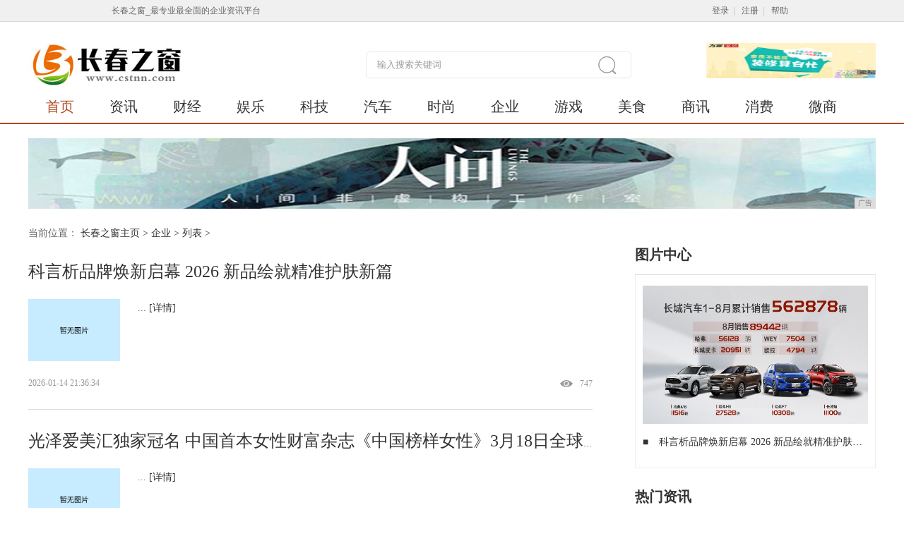

--- FILE ---
content_type: text/html
request_url: http://www.cstnn.com/qiye/
body_size: 6723
content:
<!DOCTYPE html>
<html>
	<head>
        <title>企业_长春之窗</title>
        <meta content="企业,长春之窗" name="keywords" />
		<meta content=",长春之窗提供权威、及时的新闻资讯,并汇集了社会、经济、文化、生活等各个方面最新信息资讯。汇聚新闻、体育、财经娱乐等众多优质频道,力求为广大网友提供最新最快最全面信息。" name="description" /><meta name="language" content="zh">
<meta http-equiv="Content-Type" content="text/html; charset=utf-8">
<meta http-equiv="X-UA-Compatible" content="IE=edge">
<meta name="viewport" content="width=device-width, initial-scale=1">
<link rel="stylesheet" type="text/css" media="screen" href="/res/css/basic.css">
<link rel="stylesheet" type="text/css" media="screen" href="/res/css/module.css">
<link rel="stylesheet" type="text/css" media="screen" href="/res/css/wF_progress.css">
<link rel="stylesheet" type="text/css" media="screen" href="/res/css/home_nav.4.0.css">
<link rel="stylesheet" type="text/css" media="screen" href="/res/css/home.4.0-2.css">
<link rel="stylesheet" type="text/css" media="screen" href="/res/css/add.css"></head>
	<body id="bd_all_2011" class="no_wrap_class home_information_list"><div id="top_bg" class="i2012_wrapper"></div>
<div class="top_login_channel">
    <div class="top_login_channel_in cf">
        <div class="fl lh30">长春之窗_最专业最全面的企业资讯平台</div>
        <div class="top_login_channel_right">
            <div id="top_login_form">
                <span>
                    <a href="/" class="a_style_2">登录</a>| <a href="/" class="a_style_2">注册</a>| <a href="/"
                        class="a_style_2">帮助</a>
                </span>
            </div>
            <!-- #top_login_channel_info -->
        </div><!-- #top_login_channel_right -->
    </div><!-- #top_login_channel_in -->
</div><!-- #top_login_channel -->
<style>
    .nav .nav_item {
        margin-left: 25px;
        margin-right: 25px;
    }
</style>
<div class="box fy">
    <div class="bb1">
        <div class="w1200 mar_auto mt30">
            <div class="cf">
                <div class="fr  abox">
                    <div class="wF_progress" id="header_pic_focus">
                        <div class="wjy_pic">
                            <ul class="wjy_pic_ul">
                                <li class="wjy_pic_item "><a href="/"><img
                                            src="/res/images/568108e4a6c58.png" alt="免费验房" title="免费验房"></a>
                                </li>
                            </ul>
                        </div><!-- #wjy_pic -->
                    </div><!-- #wF_progress -->
                </div>
                <form name="sub_home_search_form" id="sub_home_search_form" method="get" action="#" target="_blank">
                    <a href="/" target="_blank" class="dib vm"><img src="/res/images/logo.jpg" alt=""></a>
                    <span class="vm ml5 fz14 cor_2"></span>
                    <span class="nav_search ml250">
                        <input type="text" name="keyword" id="home_q" style="width:310px" class="ipt_nav_search cor_2"
                            onblur="if(value==''){this.style.color='#999';value='输入搜索关键词'}"
                            onfocus="if(value=='输入搜索关键词'){this.style.color='#666';value=''}" value="输入搜索关键词"
                            style="color:#999;">
                        <a style="cursor:pointer;" title="" class="btn_nav_search"></a>
                    </span><!-- #nav_search -->
                </form>
            </div>
            <div class="nav mt5 cf lh46">
                <a href="/" target="_blank" class="nav_item cor_4">首页</a>
                <a href="/zng/" target="_blank" class="nav_item">资讯</a>
                <a href="/zhn/" target="_blank" class="nav_item">财经</a>
                <a href="/zha/" target="_blank" class="nav_item">娱乐</a>
                <a href="/liu/" target="_blank" class="nav_item">科技</a>
                <a href="/xcv/" target="_blank" class="nav_item">汽车</a>
                <a href="/zxc/" target="_blank" class="nav_item">时尚</a>
                <a href="/qiye/" target="_blank" class="nav_item">企业</a>
                <a href="/youxi/" target="_blank" class="nav_item">游戏</a>
                <a href="/meis/" target="_blank" class="nav_item">美食</a>
                <a href="/shax/" target="_blank" class="nav_item">商讯</a>
                <a href="/xif/" target="_blank" class="nav_item">消费</a>
                <a href="/weis/" target="_blank" class="nav_item">微商</a>
            </div><!-- #nav -->
        </div>
    </div><!-- #bb1 -->
</div>
<div class="w1200 mar_auto mt20">
<script type="text/javascript" src="http://a.2349.cn/_ad/v2?su=http://www.cstnn.com&sn=全站通栏广告位"></script>
</div><div class="wrp_1200">
			<div class="box fy">
				<div class="w1200 mar_auto">
					<div class="wrap cf mt25">
						<div class="fl wp71_6 rig1">
							<div class="pr60">
								<!-- 面包屑 -->
								<div class="wrap fz14 lh20">
									<span class="cor_1">当前位置：</span>
									<a href='/'>长春之窗主页</a> > <a href='/qiye/'>企业</a> > 列表 >
								</div>
								<div><div class="mt25 bb3">
										<p class="wp100 ell">
											<a href="/qiye/2026/363413786.html" title="科言析品牌焕新启幕 2026 新品绘就精准护肤新篇" target="_blank" class="fz24 lh38">科言析品牌焕新启幕 2026 新品绘就精准护肤新篇</a>
										</p>
										<dl class="cf mt20">
											<dt class="fl mr25">
												<a href="/qiye/2026/363413786.html" title="科言析品牌焕新启幕 2026 新品绘就精准护肤新篇" target="_blank"><img src="/res/images/defaultpic.gif" class="img_12"></a>
											</dt>
											<dd class="ov">
												<span class="lh26 fz14 cor_1">... 
													<a href="/qiye/2026/363413786.html" title="科言析品牌焕新启幕 2026 新品绘就精准护肤新篇" target="_blank" style="display: inline-block;">[详情]</a>
												</span>
											</dd>
										</dl>
										<dl class="cf lh22 mt20 pb25">
											<dt class="fr ml20"><a href="javascript:void(0)" class="cor_2"><i
														class="ico_eye"></i><i class="vm ml10">747</i></a></dt>
											<dt class="fl mr25"><span class="cor_2">2026-01-14 21:36:34</span></dt>
										</dl>
									</div><div class="mt25 bb3">
										<p class="wp100 ell">
											<a href="/qiye/2026/061913785.html" title="光泽爱美汇独家冠名 中国首本女性财富杂志《中国榜样女性》3月18日全球首发" target="_blank" class="fz24 lh38">光泽爱美汇独家冠名 中国首本女性财富杂志《中国榜样女性》3月18日全球首发</a>
										</p>
										<dl class="cf mt20">
											<dt class="fl mr25">
												<a href="/qiye/2026/061913785.html" title="光泽爱美汇独家冠名 中国首本女性财富杂志《中国榜样女性》3月18日全球首发" target="_blank"><img src="/res/images/defaultpic.gif" class="img_12"></a>
											</dt>
											<dd class="ov">
												<span class="lh26 fz14 cor_1">... 
													<a href="/qiye/2026/061913785.html" title="光泽爱美汇独家冠名 中国首本女性财富杂志《中国榜样女性》3月18日全球首发" target="_blank" style="display: inline-block;">[详情]</a>
												</span>
											</dd>
										</dl>
										<dl class="cf lh22 mt20 pb25">
											<dt class="fr ml20"><a href="javascript:void(0)" class="cor_2"><i
														class="ico_eye"></i><i class="vm ml10">629</i></a></dt>
											<dt class="fl mr25"><span class="cor_2">2026-01-12 16:06:19</span></dt>
										</dl>
									</div><div class="mt25 bb3">
										<p class="wp100 ell">
											<a href="/qiye/2026/542413784.html" title="“韧性、共生、价值”青岛市家居行业协会第二届会员大会暨青岛家居产业高质量发展峰会成功举办" target="_blank" class="fz24 lh38">“韧性、共生、价值”青岛市家居行业协会第二届会员大会暨青岛家居产业高质量发展峰会成功举办</a>
										</p>
										<dl class="cf mt20">
											<dt class="fl mr25">
												<a href="/qiye/2026/542413784.html" title="“韧性、共生、价值”青岛市家居行业协会第二届会员大会暨青岛家居产业高质量发展峰会成功举办" target="_blank"><img src="/res/images/defaultpic.gif" class="img_12"></a>
											</dt>
											<dd class="ov">
												<span class="lh26 fz14 cor_1">... 
													<a href="/qiye/2026/542413784.html" title="“韧性、共生、价值”青岛市家居行业协会第二届会员大会暨青岛家居产业高质量发展峰会成功举办" target="_blank" style="display: inline-block;">[详情]</a>
												</span>
											</dd>
										</dl>
										<dl class="cf lh22 mt20 pb25">
											<dt class="fr ml20"><a href="javascript:void(0)" class="cor_2"><i
														class="ico_eye"></i><i class="vm ml10">1431</i></a></dt>
											<dt class="fl mr25"><span class="cor_2">2026-01-07 17:54:24</span></dt>
										</dl>
									</div><div class="mt25 bb3">
										<p class="wp100 ell">
											<a href="/qiye/2023/064613783.html" title="一口好空气值回票价？20万级“森林座舱”消除中年焦虑" target="_blank" class="fz24 lh38">一口好空气值回票价？20万级“森林座舱”消除中年焦虑</a>
										</p>
										<dl class="cf mt20">
											<dt class="fl mr25">
												<a href="/qiye/2023/064613783.html" title="一口好空气值回票价？20万级“森林座舱”消除中年焦虑" target="_blank"><img src="/res/images/defaultpic.gif" class="img_12"></a>
											</dt>
											<dd class="ov">
												<span class="lh26 fz14 cor_1">... 
													<a href="/qiye/2023/064613783.html" title="一口好空气值回票价？20万级“森林座舱”消除中年焦虑" target="_blank" style="display: inline-block;">[详情]</a>
												</span>
											</dd>
										</dl>
										<dl class="cf lh22 mt20 pb25">
											<dt class="fr ml20"><a href="javascript:void(0)" class="cor_2"><i
														class="ico_eye"></i><i class="vm ml10">1926</i></a></dt>
											<dt class="fl mr25"><span class="cor_2">2023-06-15 16:06:46</span></dt>
										</dl>
									</div><div class="mt25 bb3">
										<p class="wp100 ell">
											<a href="/qiye/2025/360813781.html" title="超600精英齐聚陶业年度思想盛会，樊纲、何乾、龙建刚献智破局" target="_blank" class="fz24 lh38">超600精英齐聚陶业年度思想盛会，樊纲、何乾、龙建刚献智破局</a>
										</p>
										<dl class="cf mt20">
											<dt class="fl mr25">
												<a href="/qiye/2025/360813781.html" title="超600精英齐聚陶业年度思想盛会，樊纲、何乾、龙建刚献智破局" target="_blank"><img src="/res/images/defaultpic.gif" class="img_12"></a>
											</dt>
											<dd class="ov">
												<span class="lh26 fz14 cor_1">... 
													<a href="/qiye/2025/360813781.html" title="超600精英齐聚陶业年度思想盛会，樊纲、何乾、龙建刚献智破局" target="_blank" style="display: inline-block;">[详情]</a>
												</span>
											</dd>
										</dl>
										<dl class="cf lh22 mt20 pb25">
											<dt class="fr ml20"><a href="javascript:void(0)" class="cor_2"><i
														class="ico_eye"></i><i class="vm ml10">1387</i></a></dt>
											<dt class="fl mr25"><span class="cor_2">2025-12-29 08:36:08</span></dt>
										</dl>
									</div><div class="mt25 bb3">
										<p class="wp100 ell">
											<a href="/qiye/2025/074513780.html" title="聚势共生.破局重启 《思享汇》2026跨年思想盛宴暨三周年庆典于广州增城盛大举行" target="_blank" class="fz24 lh38">聚势共生.破局重启 《思享汇》2026跨年思想盛宴暨三周年庆典于广州增城盛大举行</a>
										</p>
										<dl class="cf mt20">
											<dt class="fl mr25">
												<a href="/qiye/2025/074513780.html" title="聚势共生.破局重启 《思享汇》2026跨年思想盛宴暨三周年庆典于广州增城盛大举行" target="_blank"><img src="/res/images/defaultpic.gif" class="img_12"></a>
											</dt>
											<dd class="ov">
												<span class="lh26 fz14 cor_1">... 
													<a href="/qiye/2025/074513780.html" title="聚势共生.破局重启 《思享汇》2026跨年思想盛宴暨三周年庆典于广州增城盛大举行" target="_blank" style="display: inline-block;">[详情]</a>
												</span>
											</dd>
										</dl>
										<dl class="cf lh22 mt20 pb25">
											<dt class="fr ml20"><a href="javascript:void(0)" class="cor_2"><i
														class="ico_eye"></i><i class="vm ml10">539</i></a></dt>
											<dt class="fl mr25"><span class="cor_2">2025-12-20 22:07:45</span></dt>
										</dl>
									</div><div class="mt25 bb3">
										<p class="wp100 ell">
											<a href="/qiye/2025/204913779.html" title="签约总额超200亿元 内蒙古外贸行经贸洽谈活动在粤成功举办" target="_blank" class="fz24 lh38">签约总额超200亿元 内蒙古外贸行经贸洽谈活动在粤成功举办</a>
										</p>
										<dl class="cf mt20">
											<dt class="fl mr25">
												<a href="/qiye/2025/204913779.html" title="签约总额超200亿元 内蒙古外贸行经贸洽谈活动在粤成功举办" target="_blank"><img src="/res/images/defaultpic.gif" class="img_12"></a>
											</dt>
											<dd class="ov">
												<span class="lh26 fz14 cor_1">... 
													<a href="/qiye/2025/204913779.html" title="签约总额超200亿元 内蒙古外贸行经贸洽谈活动在粤成功举办" target="_blank" style="display: inline-block;">[详情]</a>
												</span>
											</dd>
										</dl>
										<dl class="cf lh22 mt20 pb25">
											<dt class="fr ml20"><a href="javascript:void(0)" class="cor_2"><i
														class="ico_eye"></i><i class="vm ml10">2019</i></a></dt>
											<dt class="fl mr25"><span class="cor_2">2025-12-19 15:20:49</span></dt>
										</dl>
									</div><div class="mt25 bb3">
										<p class="wp100 ell">
											<a href="/qiye/2025/445513778.html" title="从2026 Aifol战略客户经营智享会，看埃飞灵的战略突围与代际传承" target="_blank" class="fz24 lh38">从2026 Aifol战略客户经营智享会，看埃飞灵的战略突围与代际传承</a>
										</p>
										<dl class="cf mt20">
											<dt class="fl mr25">
												<a href="/qiye/2025/445513778.html" title="从2026 Aifol战略客户经营智享会，看埃飞灵的战略突围与代际传承" target="_blank"><img src="/res/images/defaultpic.gif" class="img_12"></a>
											</dt>
											<dd class="ov">
												<span class="lh26 fz14 cor_1">... 
													<a href="/qiye/2025/445513778.html" title="从2026 Aifol战略客户经营智享会，看埃飞灵的战略突围与代际传承" target="_blank" style="display: inline-block;">[详情]</a>
												</span>
											</dd>
										</dl>
										<dl class="cf lh22 mt20 pb25">
											<dt class="fr ml20"><a href="javascript:void(0)" class="cor_2"><i
														class="ico_eye"></i><i class="vm ml10">1917</i></a></dt>
											<dt class="fl mr25"><span class="cor_2">2025-12-19 12:44:55</span></dt>
										</dl>
									</div><div class="mt25 bb3">
										<p class="wp100 ell">
											<a href="/qiye/2025/421713777.html" title="宋式留白邂逅美式风情，席玛卫浴在克拉玛依写就家的温情" target="_blank" class="fz24 lh38">宋式留白邂逅美式风情，席玛卫浴在克拉玛依写就家的温情</a>
										</p>
										<dl class="cf mt20">
											<dt class="fl mr25">
												<a href="/qiye/2025/421713777.html" title="宋式留白邂逅美式风情，席玛卫浴在克拉玛依写就家的温情" target="_blank"><img src="/res/images/defaultpic.gif" class="img_12"></a>
											</dt>
											<dd class="ov">
												<span class="lh26 fz14 cor_1">... 
													<a href="/qiye/2025/421713777.html" title="宋式留白邂逅美式风情，席玛卫浴在克拉玛依写就家的温情" target="_blank" style="display: inline-block;">[详情]</a>
												</span>
											</dd>
										</dl>
										<dl class="cf lh22 mt20 pb25">
											<dt class="fr ml20"><a href="javascript:void(0)" class="cor_2"><i
														class="ico_eye"></i><i class="vm ml10">1887</i></a></dt>
											<dt class="fl mr25"><span class="cor_2">2025-12-19 12:42:17</span></dt>
										</dl>
									</div><div class="mt25 bb3">
										<p class="wp100 ell">
											<a href="/qiye/2025/412613776.html" title="株洲大平层里的卫浴温情，席玛卫浴与设计师的完美邂逅" target="_blank" class="fz24 lh38">株洲大平层里的卫浴温情，席玛卫浴与设计师的完美邂逅</a>
										</p>
										<dl class="cf mt20">
											<dt class="fl mr25">
												<a href="/qiye/2025/412613776.html" title="株洲大平层里的卫浴温情，席玛卫浴与设计师的完美邂逅" target="_blank"><img src="/res/images/defaultpic.gif" class="img_12"></a>
											</dt>
											<dd class="ov">
												<span class="lh26 fz14 cor_1">... 
													<a href="/qiye/2025/412613776.html" title="株洲大平层里的卫浴温情，席玛卫浴与设计师的完美邂逅" target="_blank" style="display: inline-block;">[详情]</a>
												</span>
											</dd>
										</dl>
										<dl class="cf lh22 mt20 pb25">
											<dt class="fr ml20"><a href="javascript:void(0)" class="cor_2"><i
														class="ico_eye"></i><i class="vm ml10">968</i></a></dt>
											<dt class="fl mr25"><span class="cor_2">2025-12-19 12:41:26</span></dt>
										</dl>
									</div><div class="mt25 bb3">
										<p class="wp100 ell">
											<a href="/qiye/2025/115313775.html" title="广东省物协成立25周年庆典暨百千万工程深入实施启动会顺利召开" target="_blank" class="fz24 lh38">广东省物协成立25周年庆典暨百千万工程深入实施启动会顺利召开</a>
										</p>
										<dl class="cf mt20">
											<dt class="fl mr25">
												<a href="/qiye/2025/115313775.html" title="广东省物协成立25周年庆典暨百千万工程深入实施启动会顺利召开" target="_blank"><img src="/res/images/defaultpic.gif" class="img_12"></a>
											</dt>
											<dd class="ov">
												<span class="lh26 fz14 cor_1">... 
													<a href="/qiye/2025/115313775.html" title="广东省物协成立25周年庆典暨百千万工程深入实施启动会顺利召开" target="_blank" style="display: inline-block;">[详情]</a>
												</span>
											</dd>
										</dl>
										<dl class="cf lh22 mt20 pb25">
											<dt class="fr ml20"><a href="javascript:void(0)" class="cor_2"><i
														class="ico_eye"></i><i class="vm ml10">523</i></a></dt>
											<dt class="fl mr25"><span class="cor_2">2025-12-15 21:11:53</span></dt>
										</dl>
									</div><div class="mt25 bb3">
										<p class="wp100 ell">
											<a href="/qiye/2025/481613774.html" title="2026年欧盟碳关税标准说明会（佛山）圆满落幕" target="_blank" class="fz24 lh38">2026年欧盟碳关税标准说明会（佛山）圆满落幕</a>
										</p>
										<dl class="cf mt20">
											<dt class="fl mr25">
												<a href="/qiye/2025/481613774.html" title="2026年欧盟碳关税标准说明会（佛山）圆满落幕" target="_blank"><img src="/res/images/defaultpic.gif" class="img_12"></a>
											</dt>
											<dd class="ov">
												<span class="lh26 fz14 cor_1">... 
													<a href="/qiye/2025/481613774.html" title="2026年欧盟碳关税标准说明会（佛山）圆满落幕" target="_blank" style="display: inline-block;">[详情]</a>
												</span>
											</dd>
										</dl>
										<dl class="cf lh22 mt20 pb25">
											<dt class="fr ml20"><a href="javascript:void(0)" class="cor_2"><i
														class="ico_eye"></i><i class="vm ml10">1184</i></a></dt>
											<dt class="fl mr25"><span class="cor_2">2025-12-12 12:48:16</span></dt>
										</dl>
									</div><div class="mt25 bb3">
										<p class="wp100 ell">
											<a href="/qiye/2025/200113773.html" title="2025京闻・创响杯终评会圆满举行" target="_blank" class="fz24 lh38">2025京闻・创响杯终评会圆满举行</a>
										</p>
										<dl class="cf mt20">
											<dt class="fl mr25">
												<a href="/qiye/2025/200113773.html" title="2025京闻・创响杯终评会圆满举行" target="_blank"><img src="/res/images/defaultpic.gif" class="img_12"></a>
											</dt>
											<dd class="ov">
												<span class="lh26 fz14 cor_1">... 
													<a href="/qiye/2025/200113773.html" title="2025京闻・创响杯终评会圆满举行" target="_blank" style="display: inline-block;">[详情]</a>
												</span>
											</dd>
										</dl>
										<dl class="cf lh22 mt20 pb25">
											<dt class="fr ml20"><a href="javascript:void(0)" class="cor_2"><i
														class="ico_eye"></i><i class="vm ml10">568</i></a></dt>
											<dt class="fl mr25"><span class="cor_2">2025-12-11 21:20:01</span></dt>
										</dl>
									</div><div class="mt25 bb3">
										<p class="wp100 ell">
											<a href="/qiye/2025/495813772.html" title="意大利Northwindow获得全景推拉门行业首个缓冲刹车技术" target="_blank" class="fz24 lh38">意大利Northwindow获得全景推拉门行业首个缓冲刹车技术</a>
										</p>
										<dl class="cf mt20">
											<dt class="fl mr25">
												<a href="/qiye/2025/495813772.html" title="意大利Northwindow获得全景推拉门行业首个缓冲刹车技术" target="_blank"><img src="/res/images/defaultpic.gif" class="img_12"></a>
											</dt>
											<dd class="ov">
												<span class="lh26 fz14 cor_1">... 
													<a href="/qiye/2025/495813772.html" title="意大利Northwindow获得全景推拉门行业首个缓冲刹车技术" target="_blank" style="display: inline-block;">[详情]</a>
												</span>
											</dd>
										</dl>
										<dl class="cf lh22 mt20 pb25">
											<dt class="fr ml20"><a href="javascript:void(0)" class="cor_2"><i
														class="ico_eye"></i><i class="vm ml10">1920</i></a></dt>
											<dt class="fl mr25"><span class="cor_2">2025-12-11 11:49:58</span></dt>
										</dl>
									</div><div class="mt25 bb3">
										<p class="wp100 ell">
											<a href="/qiye/2025/490913771.html" title="浴缸革命！亮晶纯亚克力大理石纹板材暨高密度聚氨酯加固材料全球首发" target="_blank" class="fz24 lh38">浴缸革命！亮晶纯亚克力大理石纹板材暨高密度聚氨酯加固材料全球首发</a>
										</p>
										<dl class="cf mt20">
											<dt class="fl mr25">
												<a href="/qiye/2025/490913771.html" title="浴缸革命！亮晶纯亚克力大理石纹板材暨高密度聚氨酯加固材料全球首发" target="_blank"><img src="/res/images/defaultpic.gif" class="img_12"></a>
											</dt>
											<dd class="ov">
												<span class="lh26 fz14 cor_1">... 
													<a href="/qiye/2025/490913771.html" title="浴缸革命！亮晶纯亚克力大理石纹板材暨高密度聚氨酯加固材料全球首发" target="_blank" style="display: inline-block;">[详情]</a>
												</span>
											</dd>
										</dl>
										<dl class="cf lh22 mt20 pb25">
											<dt class="fr ml20"><a href="javascript:void(0)" class="cor_2"><i
														class="ico_eye"></i><i class="vm ml10">1466</i></a></dt>
											<dt class="fl mr25"><span class="cor_2">2025-12-11 11:49:09</span></dt>
										</dl>
									</div><div class="page_box mt30 tac" id="pages">
										<span style="margin-right: 5px;">总数：<b>45</b></span><a href="http://www.cstnn.com/qiye/index.html">首页</a><a href="http://www.cstnn.com/qiye/index.html">1</a><a href="http://www.cstnn.com/qiye/index_2.html">2</a><a href="http://www.cstnn.com/qiye/index_3.html">3</a><a href="http://www.cstnn.com/qiye/index_2.html">下一页</a>
										<span style="margin-left: 5px;">页次： 
										<b>
											<font color="red">1</font>/3</b>
										</span>
									</div>
								</div>
							</div>
						</div><!-- #wp71_6 -->
						<div class="ov fr_ie6 rig2"><!-- 图片中心 -->
<div class="mt15">
    <div class="cf re lh50 bb3">
        <p><span class="fz20 fwb">图片中心</span></p>
    </div>
    <div class="b2 pa10 mt-1">
        <div class="wF_progress mt5" id="pic_focus_2">
            <div class="wjy_pic">
                <ul class="wjy_pic_ul"><li class="wjy_pic_item im">
                        <a href="/xcv/2020/47065532.html" title="长城汽车8月销售大涨，四款主力车型销量过万" target="_blank">
                            <img src="https://p1-tt.byteimg.com/origin/pgc-image/a8273dfa0e964e8f92113ce6a1eccb68?from=pc" class="" title="长城汽车8月销售大涨，四款主力车型销量过万" alt="长城汽车8月销售大涨，四款主力车型销量过万">
                        </a>
                    </li><li class="wjy_pic_item im">
                        <a href="/xcv/2020/46435531.html" title="新车 | 售12.88万元 荣威RX5新增车型上市" target="_blank">
                            <img src="https://p6-tt.byteimg.com/origin/pgc-image/b2b2e972f3f448eab9399b850b40cdd3?from=pc" class="" title="新车 | 售12.88万元 荣威RX5新增车型上市" alt="新车 | 售12.88万元 荣威RX5新增车型上市">
                        </a>
                    </li><li class="wjy_pic_item im">
                        <a href="/xcv/2020/46225530.html" title="高颜值动力强，月销破1.7万，逸动降至6.5万，油耗5.9L" target="_blank">
                            <img src="https://p3-tt.byteimg.com/origin/pgc-image/b5b12ca751d54b2faeee7402a9c31e7e?from=pc" class="" title="高颜值动力强，月销破1.7万，逸动降至6.5万，油耗5.9L" alt="高颜值动力强，月销破1.7万，逸动降至6.5万，油耗5.9L">
                        </a>
                    </li><li class="wjy_pic_item im">
                        <a href="/xcv/2020/46055529.html" title="2021款全新奔驰S级，告别之前的“油腻”，力与美的兼容并蓄" target="_blank">
                            <img src="https://p6-tt.byteimg.com/origin/pgc-image/3595c2b2bfce43839d3a4248a62b73ce?from=pc" class="" title="2021款全新奔驰S级，告别之前的“油腻”，力与美的兼容并蓄" alt="2021款全新奔驰S级，告别之前的“油腻”，力与美的兼容并蓄">
                        </a>
                    </li></ul>
            </div><!-- #wjy_pic -->
        </div><!-- #wF_progress -->
        <ul class="lh32 fz14 mt10 mb10">
            <li class="wp100 ell">■<a href="/qiye/2026/363413786.html"
                    target="_blank" class="ml15" title="科言析品牌焕新启幕 2026 新品绘就精准护肤新篇">科言析品牌焕新启幕 2026 新品绘就精准护肤新篇</a>■<a href="/qiye/2026/061913785.html"
                    target="_blank" class="ml15" title="光泽爱美汇独家冠名 中国首本女性财富杂志《中国榜样女性》3月18日全球首发">光泽爱美汇独家冠名 中国首本女性财富杂志《中国榜样女性》3月18日全球首发</a>■<a href="/qiye/2026/542413784.html"
                    target="_blank" class="ml15" title="“韧性、共生、价值”青岛市家居行业协会第二届会员大会暨青岛家居产业高质量发展峰会成功举办">“韧性、共生、价值”青岛市家居行业协会第二届会员大会暨青岛家居产业高质量发展峰会成功举办</a>■<a href="/qiye/2023/064613783.html"
                    target="_blank" class="ml15" title="一口好空气值回票价？20万级“森林座舱”消除中年焦虑">一口好空气值回票价？20万级“森林座舱”消除中年焦虑</a></li>
        </ul>
    </div>
</div> <!-- 新闻排序 -->
<div class="plea_tab tab_3 mt15">
    <div class="cf re lh50 bb3">
        <span class="fr plea_menu">
        </span><!-- #plea_menu -->
        <p><span class="fz20 fwb">热门资讯</span></p>
    </div>
    <div class="b2 pa15 pt10 mt-1">
        <ol>
            <li class="zo">
                <ul class="lh44 fz16"><li
                        class="wp100 ell">
                        <span class="num_text_1">1</span>
                        <a href="/zng/2020/34531831.html" title="288元三星S7军工三防手机上手" target="_blank">288元三星S7军工三防手机上手</a>
                    </li><li
                        class="wp100 ell">
                        <span class="num_text_1">2</span>
                        <a href="/liu/2020/49276777.html" title="Nokia经典8110再出发你还记得这些诺基亚手机吗" target="_blank">Nokia经典8110再出发你还记得这些诺基亚手机吗</a>
                    </li><li
                        class="wp100 ell">
                        <span class="num_text_1">3</span>
                        <a href="/zhn/2021/471511857.html" title="电信手机左上角的4G突然变成2G怎么办？!" target="_blank">电信手机左上角的4G突然变成2G怎么办？!</a>
                    </li><li
                        class="wp100 ell">
                        <span class="num_text_1">4</span>
                        <a href="/zng/2020/1102861.html" title="Essential手机昙花一现，但它划过的痕迹是你无法追寻的" target="_blank">Essential手机昙花一现，但它划过的痕迹是你无法追寻的</a>
                    </li><li
                        class="wp100 ell">
                        <span class="num_text_1">5</span>
                        <a href="/zhn/2020/54121804.html" title="5000万像素可放大22倍 糖果高像素手机F11亮相北京" target="_blank">5000万像素可放大22倍 糖果高像素手机F11亮相北京</a>
                    </li><li
                        class="wp100 ell">
                        <span class="num_text_1">6</span>
                        <a href="/zng/2020/24111371.html" title="中兴(00763)5G手机下月国内上市 并获欧洲上市认证" target="_blank">中兴(00763)5G手机下月国内上市 并获欧洲上市认证</a>
                    </li><li
                        class="wp100 ell">
                        <span class="num_text_1">7</span>
                        <a href="/zng/2020/2747450.html" title="三星龟尾厂已复工！主要生产GalaxyFold和GalaxyZFlip" target="_blank">三星龟尾厂已复工！主要生产GalaxyFold和GalaxyZFlip</a>
                    </li></ul>
            </li>
        </ol>
    </div><!-- #plea_box -->
</div><!-- #plea_tab --></div><!-- #ov -->
					</div>
				</div><!-- #box -->
				<style type="text/css">
					#site_ft.wrp {
						width: 1200px;
					}

					.footer_link {
						width: 1200px;
						text-align: center;
					}

					.footer_link ul {
						display: inline-block;
					}

					.footer_sublink {
						padding-left: 100px;
					}
				</style>
			</div>
		</div><div id="site_ft" class="wrp" style="margin-top:10px;position:static">
        <a name="footer"></a>
        <div class="footer_link">
            <ul>
                <li><a href="/" target="_blank" class="nav_item cor_4">首页</a> | </li>
                <li><a href="/zng/" target="_blank" class="nav_item">资讯</a> | </li>
                <li><a href="/zhn/" target="_blank" class="nav_item">财经</a> | </li>
                <li><a href="/zha/" target="_blank" class="nav_item">娱乐</a> | </li>
                <li><a href="/liu/" target="_blank" class="nav_item">科技</a> | </li>
                <li><a href="/xcv/" target="_blank" class="nav_item">汽车</a> | </li>
                <li><a href="/zxc/" target="_blank" class="nav_item">时尚</a> | </li>
                <li><a href="/qiye/" target="_blank" class="nav_item">企业</a> | </li>
                <li><a href="/youxi/" target="_blank" class="nav_item">游戏</a> | </li>
                <li><a href="/meis/" target="_blank" class="nav_item">美食</a> | </li>
                <li><a href="/shax/" target="_blank" class="nav_item">商讯</a> | </li>
                <li><a href="/xif/" target="_blank" class="nav_item">消费</a> | </li>
                <li><a href="/weis/" target="_blank" class="nav_item">微商</a></li>
            </ul>
        </div>
        <div class="footer">
            <p align="center">
                <a href="/">关于我们</a> - 
                <a href="http://a.2349.cn/lxwm.html">联系我们</a> - 
                <a href="/sitemap.xml" target="_blank">XML地图</a> - 
                <a href="/sitemap.html">网站地图</a><a href="/sitemap.txt" target="_blank">TXT</a> - 
                <a href="/">版权声明</a>
            </p>
            <div class="footer_address">
                <p>Copyright &copy; 2006-2019 &nbsp;http://www.cstnn.com&nbsp;长春之窗版权所有</p>
                <p>如果您发现本网站上有侵犯您的合法权益的内容，请联系我们，本网站将立即予以删除！</p>
            </div><!-- #footer_address -->
            <p class="footer_other">
                <a href="/" target="_blank" title="不良信息举报中心"><img
                        src="/res/images/buliangxinxi.png" width="128px" height="47px"></a>
                <a href="/" target="_blank" title="网络警察"><img
                        src="/res/images/hefeiwangjing.png" alt="网络警察"></a>
                <a nofollow="" href="/" target="_blank" title="文明网站"><img src="/res/images/wenming_site_logo.jpg"
                        width="128px" height="47px"></a>
                <a href="/" target="_blank" title="工商网监"><img src="/res/images/gswj.png" width="128px" height="47px"></a>
            </p>
        </div><!-- #footer -->
    </div>
    <script type="text/javascript" src="/res/js/jquery.1.8.2.min.js"></script>
    <script type="text/javascript" src="/res/js/jquery.box.3.1.js"></script>
    <script type="text/javascript" src="/res/js/wF_progress.1.6.js"></script>
<script>
(function(){
    var bp = document.createElement('script');
    var curProtocol = window.location.protocol.split(':')[0];
    if (curProtocol === 'https') {
        bp.src = 'https://zz.bdstatic.com/linksubmit/push.js';
    }
    else {
        bp.src = 'http://push.zhanzhang.baidu.com/push.js';
    }
    var s = document.getElementsByTagName("script")[0];
    s.parentNode.insertBefore(bp, s);
})();
</script></body>
</html>

--- FILE ---
content_type: text/javascript;charset=UTF-8
request_url: http://a.2349.cn/_ad/v2?su=http://www.cstnn.com&sn=%E5%85%A8%E7%AB%99%E9%80%9A%E6%A0%8F%E5%B9%BF%E5%91%8A%E4%BD%8D
body_size: 411
content:
document.writeln('<div class="_yezi_ad" style=""><a href="http://a.2349.cn/_ad/jmp?p=NWRiZjliOGI1ZDlkZGEwMTZjYWY1MzZlN2ZrYw==" target="_blank" style="position:relative;font-size:0;display: block;"><span title="http://2349.cn" style="position:absolute;z-index:2;font-size:10px;background:#dddddd;color:gray;right:0;bottom:0;padding: 2px 5px 2px 5px;display:block;">广告</span><img style="opacity:1 !important;" src="http://a.2349.cn/UploadFiles/3c95c854-b5d4-4910-919d-a36a10e42574.png" width="1200" height="100" /></a></div>');
